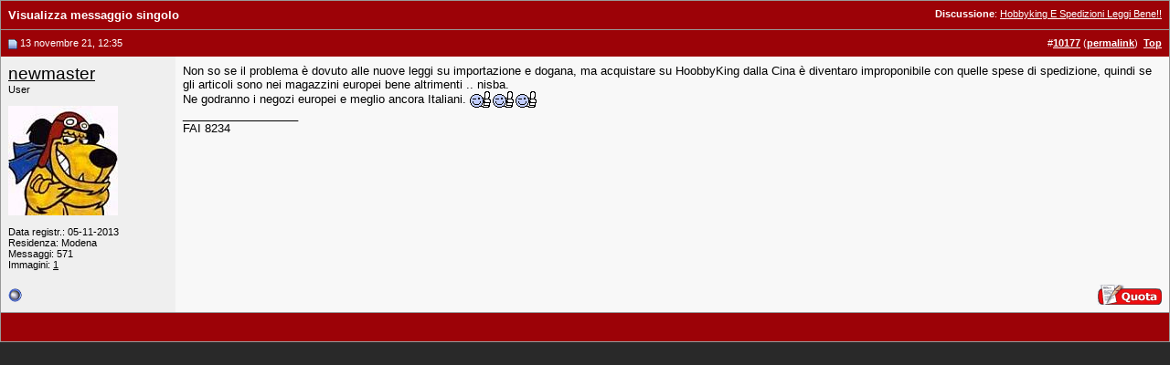

--- FILE ---
content_type: application/javascript; charset=utf-8
request_url: https://fundingchoicesmessages.google.com/f/AGSKWxWCaZkP1iU4UBqO4OsVMrzUu0m72eOEL2etr7o2K8ZdyNcOtVWJttsiHY1n3D2DnhaaffnGrduv63LMrOQZszFp6_5FfP3KsiMFumoDpSzJMP2vzzxHqohZldI1xJAFm59meSSh0A==?fccs=W251bGwsbnVsbCxudWxsLG51bGwsbnVsbCxudWxsLFsxNzY4ODk1MDAwLDk2MjAwMDAwMF0sbnVsbCxudWxsLG51bGwsW251bGwsWzcsNiw5XSxudWxsLDIsbnVsbCwiaXQiLG51bGwsbnVsbCxudWxsLG51bGwsbnVsbCwxXSwiaHR0cHM6Ly93d3cuYmFyb25lcm9zc28uaXQvZm9ydW0vNTIzNDMxMS1wb3N0MTAxNzcuaHRtbCIsbnVsbCxbWzgsIk05bGt6VWFaRHNnIl0sWzksImVuLVVTIl0sWzE5LCIyIl0sWzE3LCJbMF0iXSxbMjQsIiJdLFsyOSwiZmFsc2UiXV1d
body_size: 238
content:
if (typeof __googlefc.fcKernelManager.run === 'function') {"use strict";this.default_ContributorServingResponseClientJs=this.default_ContributorServingResponseClientJs||{};(function(_){var window=this;
try{
var np=function(a){this.A=_.t(a)};_.u(np,_.J);var op=function(a){this.A=_.t(a)};_.u(op,_.J);op.prototype.getWhitelistStatus=function(){return _.F(this,2)};var pp=function(a){this.A=_.t(a)};_.u(pp,_.J);var qp=_.Zc(pp),rp=function(a,b,c){this.B=a;this.j=_.A(b,np,1);this.l=_.A(b,_.Nk,3);this.F=_.A(b,op,4);a=this.B.location.hostname;this.D=_.Dg(this.j,2)&&_.O(this.j,2)!==""?_.O(this.j,2):a;a=new _.Og(_.Ok(this.l));this.C=new _.bh(_.q.document,this.D,a);this.console=null;this.o=new _.jp(this.B,c,a)};
rp.prototype.run=function(){if(_.O(this.j,3)){var a=this.C,b=_.O(this.j,3),c=_.dh(a),d=new _.Ug;b=_.fg(d,1,b);c=_.C(c,1,b);_.hh(a,c)}else _.eh(this.C,"FCNEC");_.lp(this.o,_.A(this.l,_.Ae,1),this.l.getDefaultConsentRevocationText(),this.l.getDefaultConsentRevocationCloseText(),this.l.getDefaultConsentRevocationAttestationText(),this.D);_.mp(this.o,_.F(this.F,1),this.F.getWhitelistStatus());var e;a=(e=this.B.googlefc)==null?void 0:e.__executeManualDeployment;a!==void 0&&typeof a==="function"&&_.Qo(this.o.G,
"manualDeploymentApi")};var sp=function(){};sp.prototype.run=function(a,b,c){var d;return _.v(function(e){d=qp(b);(new rp(a,d,c)).run();return e.return({})})};_.Rk(7,new sp);
}catch(e){_._DumpException(e)}
}).call(this,this.default_ContributorServingResponseClientJs);
// Google Inc.

//# sourceURL=/_/mss/boq-content-ads-contributor/_/js/k=boq-content-ads-contributor.ContributorServingResponseClientJs.en_US.M9lkzUaZDsg.es5.O/d=1/exm=ad_blocking_detection_executable,kernel_loader,loader_js_executable,web_iab_tcf_v2_signal_executable/ed=1/rs=AJlcJMzanTQvnnVdXXtZinnKRQ21NfsPog/m=cookie_refresh_executable
__googlefc.fcKernelManager.run('\x5b\x5b\x5b7,\x22\x5b\x5bnull,\\\x22baronerosso.it\\\x22,\\\x22AKsRol8KQQToNGzdxbgNWBv03Ug3RwAdg_sFFnHepYyc9Jq6pgYT8PpXbXUpXG3BcE_i4EB-toTFnTvDxwLHnpql5V7FsN1Mg7rs6mgQoXPHucdOXvtdeiRqcmpvVvscaNqTkMXp8FVTrhaL8JHmOkgXNp_c9c-PLg\\\\u003d\\\\u003d\\\x22\x5d,null,\x5b\x5bnull,null,null,\\\x22https:\/\/fundingchoicesmessages.google.com\/f\/AGSKWxVzTkUcSdheEWpE6TjsFb8Qr2TrWUGttycsrR9yWO7y3XgBDLUloCwADCSgW8VFujshLFMTn9OmWnKV92DLg_DG8l5oeU08UmIwXj8K2DmNRe1CLEFsZfU_rliP6Drx81_9HI-VSg\\\\u003d\\\\u003d\\\x22\x5d,null,null,\x5bnull,null,null,\\\x22https:\/\/fundingchoicesmessages.google.com\/el\/AGSKWxXAT0fcUJofrq7F3CdMAWs67QyVMCd-DxkQUyoHtBZSKFZ8SwGn3wYYfrdF7PzKrhtmV9ffj4evdpO2W92dEl7HeqVHwNajkHFQupHCs9KmNkKA_PAcDq-wLfxn8edH4dOtU-EGaQ\\\\u003d\\\\u003d\\\x22\x5d,null,\x5bnull,\x5b7,6,9\x5d,null,2,null,\\\x22it\\\x22,null,null,null,null,null,1\x5d,null,\\\x22Impostazioni relative alla privacy e ai cookie\\\x22,\\\x22Chiudi\\\x22,null,null,null,\\\x22Piattaforma gestita da Google. Conforme al TCF di IAB. ID CMP: 300\\\x22\x5d,\x5b3,1\x5d\x5d\x22\x5d\x5d,\x5bnull,null,null,\x22https:\/\/fundingchoicesmessages.google.com\/f\/AGSKWxWLroiRFd5JaR49G23vvdNaEyXejYsQ2d89CdNepW2zwvyzVZQ8fZp-tnWB6HfBc51QGaDiGCFU85fAEhCAY6KXLJf17E0Yzv_wQKAEC83qCxhT22fcT0I8_n7DNcBckBnZMex78w\\u003d\\u003d\x22\x5d\x5d');}

--- FILE ---
content_type: application/javascript; charset=utf-8
request_url: https://fundingchoicesmessages.google.com/f/AGSKWxXaTQ6dNAVvtu1MNTmTpJmz2vMXdYCTvNt6Lxhj27xfl3IcBuQCWyLU4EvM69sJRY_2sHg40kFmPtotaKx1fVTob5sbh5_lbqqSFB7mIBgGEs0S5bitq71u_RAuL0jQnhoRMbMqksmxoy5f4bsWg5A9p8yIp3Zv-MLuGZ-O5wrX7PU4k16TeydWXjaT/__438x60./adcore./tizers.php?_970x30__adjug.
body_size: -1292
content:
window['53b47621-829d-42b2-b635-93be80d6eb90'] = true;